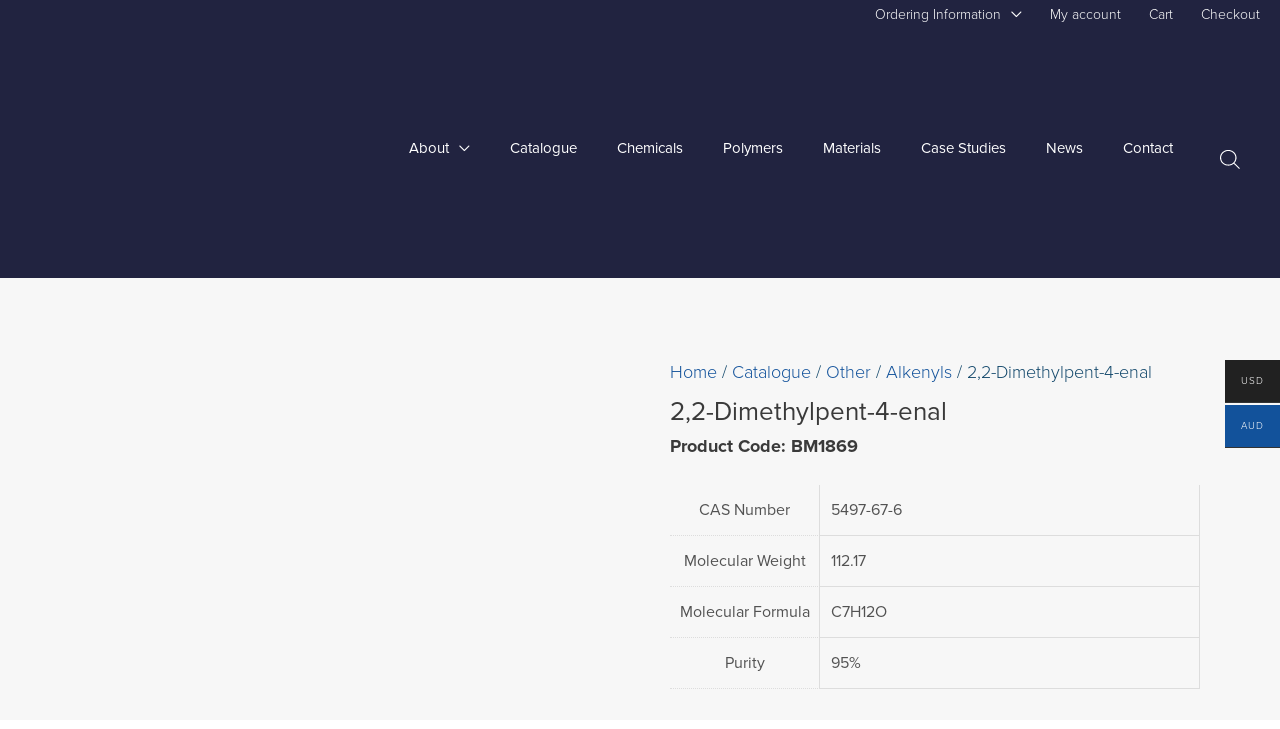

--- FILE ---
content_type: text/plain
request_url: https://www.google-analytics.com/j/collect?v=1&_v=j102&a=289273079&t=pageview&_s=1&dl=https%3A%2F%2Fwww.boronmolecular.com%2Fcatalogue%2F22-dimethylpent-4-enal-5497-67-6-BM1869%2F&ul=en-us%40posix&dt=Buy%202%2C2-Dimethylpent-4-enal%20%7C%20Boron%20Molecular&sr=1280x720&vp=1280x720&_u=YEBAAEABAAAAACAAI~&jid=633768546&gjid=1698711935&cid=1341661047.1768543175&tid=UA-51490867-1&_gid=626473282.1768543175&_r=1&_slc=1&gtm=45He61e1n815NXJ9P6v838056272za200zd838056272&gcd=13l3l3l3l1l1&dma=0&tag_exp=103116026~103200004~104527906~104528500~104684208~104684211~105391253~115616985~115938465~115938468~117041587&z=218973245
body_size: -452
content:
2,cG-NX70WQP8LD